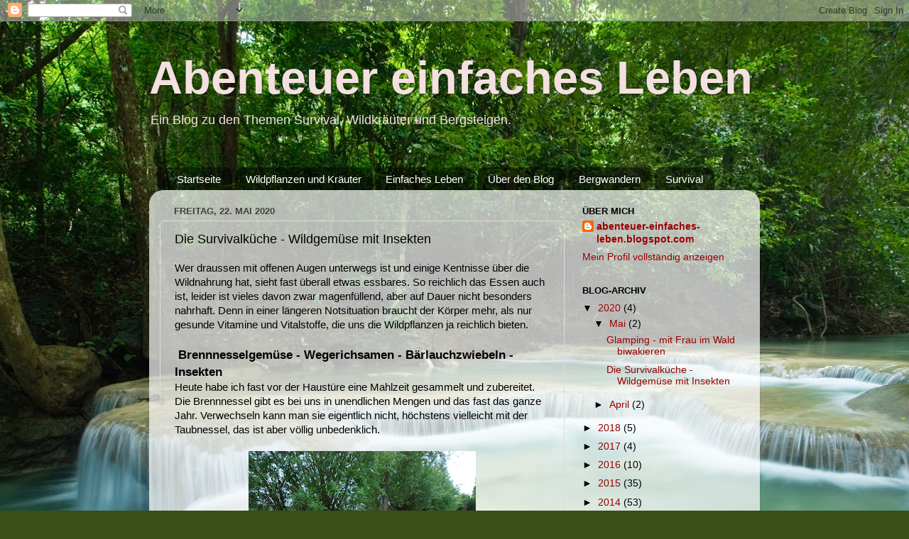

--- FILE ---
content_type: text/html; charset=UTF-8
request_url: https://abenteuer-einfaches-leben.blogspot.com/2020/05/die-survivalkuche-wildgemuse-mit.html
body_size: 14190
content:
<!DOCTYPE html>
<html class='v2' dir='ltr' lang='de'>
<head>
<link href='https://www.blogger.com/static/v1/widgets/335934321-css_bundle_v2.css' rel='stylesheet' type='text/css'/>
<meta content='width=1100' name='viewport'/>
<meta content='text/html; charset=UTF-8' http-equiv='Content-Type'/>
<meta content='blogger' name='generator'/>
<link href='https://abenteuer-einfaches-leben.blogspot.com/favicon.ico' rel='icon' type='image/x-icon'/>
<link href='http://abenteuer-einfaches-leben.blogspot.com/2020/05/die-survivalkuche-wildgemuse-mit.html' rel='canonical'/>
<link rel="alternate" type="application/atom+xml" title="Abenteuer einfaches Leben - Atom" href="https://abenteuer-einfaches-leben.blogspot.com/feeds/posts/default" />
<link rel="alternate" type="application/rss+xml" title="Abenteuer einfaches Leben - RSS" href="https://abenteuer-einfaches-leben.blogspot.com/feeds/posts/default?alt=rss" />
<link rel="service.post" type="application/atom+xml" title="Abenteuer einfaches Leben - Atom" href="https://www.blogger.com/feeds/3322493473980953188/posts/default" />

<link rel="alternate" type="application/atom+xml" title="Abenteuer einfaches Leben - Atom" href="https://abenteuer-einfaches-leben.blogspot.com/feeds/480474064811261568/comments/default" />
<!--Can't find substitution for tag [blog.ieCssRetrofitLinks]-->
<link href='https://blogger.googleusercontent.com/img/b/R29vZ2xl/AVvXsEhKSyJaO2nP9CHWFZXu7HZnBXKJcCVC5YNvRpufwAduKGQZ-9COoMRKsYLk7joHMfPBAIvvsnCCFycr11xvTu4C3JDjzgyNCRGywbO-WuD9iSBLzH1mLRCjTEUaL9ym6whdUoTMQRTRgi0/s320/SAM_0644.JPG' rel='image_src'/>
<meta content='http://abenteuer-einfaches-leben.blogspot.com/2020/05/die-survivalkuche-wildgemuse-mit.html' property='og:url'/>
<meta content='Die Survivalküche - Wildgemüse mit Insekten' property='og:title'/>
<meta content='Wer draussen mit offenen Augen unterwegs ist und einige Kentnisse über die Wildnahrung hat, sieht fast überall etwas essbares. So reichlich ...' property='og:description'/>
<meta content='https://blogger.googleusercontent.com/img/b/R29vZ2xl/AVvXsEhKSyJaO2nP9CHWFZXu7HZnBXKJcCVC5YNvRpufwAduKGQZ-9COoMRKsYLk7joHMfPBAIvvsnCCFycr11xvTu4C3JDjzgyNCRGywbO-WuD9iSBLzH1mLRCjTEUaL9ym6whdUoTMQRTRgi0/w1200-h630-p-k-no-nu/SAM_0644.JPG' property='og:image'/>
<title>Abenteuer einfaches Leben: Die Survivalküche - Wildgemüse mit Insekten</title>
<style id='page-skin-1' type='text/css'><!--
/*-----------------------------------------------
Blogger Template Style
Name:     Picture Window
Designer: Blogger
URL:      www.blogger.com
----------------------------------------------- */
/* Content
----------------------------------------------- */
body {
font: normal normal 15px Arial, Tahoma, Helvetica, FreeSans, sans-serif;
color: #000000;
background: #3B4E17 url(//themes.googleusercontent.com/image?id=0BwVBOzw_-hbMM2NhMzhkZjgtY2E5Zi00ZjRkLTgwNWQtY2IyZGIzZWY4ODQy) no-repeat fixed top center /* Credit: sndrk (http://www.istockphoto.com/googleimages.php?id=4645078&platform=blogger) */;
}
html body .region-inner {
min-width: 0;
max-width: 100%;
width: auto;
}
.content-outer {
font-size: 90%;
}
a:link {
text-decoration:none;
color: #990000;
}
a:visited {
text-decoration:none;
color: #351c75;
}
a:hover {
text-decoration:underline;
color: #df0000;
}
.content-outer {
background: transparent none repeat scroll top left;
-moz-border-radius: 0;
-webkit-border-radius: 0;
-goog-ms-border-radius: 0;
border-radius: 0;
-moz-box-shadow: 0 0 0 rgba(0, 0, 0, .15);
-webkit-box-shadow: 0 0 0 rgba(0, 0, 0, .15);
-goog-ms-box-shadow: 0 0 0 rgba(0, 0, 0, .15);
box-shadow: 0 0 0 rgba(0, 0, 0, .15);
margin: 20px auto;
}
.content-inner {
padding: 0;
}
/* Header
----------------------------------------------- */
.header-outer {
background: transparent none repeat-x scroll top left;
_background-image: none;
color: #f4e0e0;
-moz-border-radius: 0;
-webkit-border-radius: 0;
-goog-ms-border-radius: 0;
border-radius: 0;
}
.Header img, .Header #header-inner {
-moz-border-radius: 0;
-webkit-border-radius: 0;
-goog-ms-border-radius: 0;
border-radius: 0;
}
.header-inner .Header .titlewrapper,
.header-inner .Header .descriptionwrapper {
padding-left: 0;
padding-right: 0;
}
.Header h1 {
font: normal bold 65px Arial, Tahoma, Helvetica, FreeSans, sans-serif;
text-shadow: 1px 1px 3px rgba(0, 0, 0, 0.3);
}
.Header h1 a {
color: #f4e0e0;
}
.Header .description {
font-size: 130%;
}
/* Tabs
----------------------------------------------- */
.tabs-inner {
margin: .5em 20px 0;
padding: 0;
}
.tabs-inner .section {
margin: 0;
}
.tabs-inner .widget ul {
padding: 0;
background: transparent none repeat scroll bottom;
-moz-border-radius: 0;
-webkit-border-radius: 0;
-goog-ms-border-radius: 0;
border-radius: 0;
}
.tabs-inner .widget li {
border: none;
}
.tabs-inner .widget li a {
display: inline-block;
padding: .5em 1em;
margin-right: .25em;
color: #ffffff;
font: normal normal 15px Arial, Tahoma, Helvetica, FreeSans, sans-serif;
-moz-border-radius: 10px 10px 0 0;
-webkit-border-top-left-radius: 10px;
-webkit-border-top-right-radius: 10px;
-goog-ms-border-radius: 10px 10px 0 0;
border-radius: 10px 10px 0 0;
background: transparent url(https://resources.blogblog.com/blogblog/data/1kt/transparent/black50.png) repeat scroll top left;
border-right: 1px solid transparent;
}
.tabs-inner .widget li:first-child a {
padding-left: 1.25em;
-moz-border-radius-topleft: 10px;
-moz-border-radius-bottomleft: 0;
-webkit-border-top-left-radius: 10px;
-webkit-border-bottom-left-radius: 0;
-goog-ms-border-top-left-radius: 10px;
-goog-ms-border-bottom-left-radius: 0;
border-top-left-radius: 10px;
border-bottom-left-radius: 0;
}
.tabs-inner .widget li.selected a,
.tabs-inner .widget li a:hover {
position: relative;
z-index: 1;
background: transparent url(https://resources.blogblog.com/blogblog/data/1kt/transparent/white80.png) repeat scroll bottom;
color: #990000;
-moz-box-shadow: 0 0 3px rgba(0, 0, 0, .15);
-webkit-box-shadow: 0 0 3px rgba(0, 0, 0, .15);
-goog-ms-box-shadow: 0 0 3px rgba(0, 0, 0, .15);
box-shadow: 0 0 3px rgba(0, 0, 0, .15);
}
/* Headings
----------------------------------------------- */
h2 {
font: bold normal 13px Arial, Tahoma, Helvetica, FreeSans, sans-serif;
text-transform: uppercase;
color: #000000;
margin: .5em 0;
}
/* Main
----------------------------------------------- */
.main-outer {
background: transparent url(https://resources.blogblog.com/blogblog/data/1kt/transparent/white80.png) repeat scroll top left;
-moz-border-radius: 20px 20px 0 0;
-webkit-border-top-left-radius: 20px;
-webkit-border-top-right-radius: 20px;
-webkit-border-bottom-left-radius: 0;
-webkit-border-bottom-right-radius: 0;
-goog-ms-border-radius: 20px 20px 0 0;
border-radius: 20px 20px 0 0;
-moz-box-shadow: 0 1px 3px rgba(0, 0, 0, .15);
-webkit-box-shadow: 0 1px 3px rgba(0, 0, 0, .15);
-goog-ms-box-shadow: 0 1px 3px rgba(0, 0, 0, .15);
box-shadow: 0 1px 3px rgba(0, 0, 0, .15);
}
.main-inner {
padding: 15px 20px 20px;
}
.main-inner .column-center-inner {
padding: 0 0;
}
.main-inner .column-left-inner {
padding-left: 0;
}
.main-inner .column-right-inner {
padding-right: 0;
}
/* Posts
----------------------------------------------- */
h3.post-title {
margin: 0;
font: normal normal 18px Arial, Tahoma, Helvetica, FreeSans, sans-serif;
}
.comments h4 {
margin: 1em 0 0;
font: normal normal 18px Arial, Tahoma, Helvetica, FreeSans, sans-serif;
}
.date-header span {
color: #404040;
}
.post-outer {
background-color: transparent;
border: solid 1px #dddddd;
-moz-border-radius: 5px;
-webkit-border-radius: 5px;
border-radius: 5px;
-goog-ms-border-radius: 5px;
padding: 15px 20px;
margin: 0 -20px 20px;
}
.post-body {
line-height: 1.4;
font-size: 110%;
position: relative;
}
.post-header {
margin: 0 0 1.5em;
color: #9a9a9a;
line-height: 1.6;
}
.post-footer {
margin: .5em 0 0;
color: #9a9a9a;
line-height: 1.6;
}
#blog-pager {
font-size: 140%
}
#comments .comment-author {
padding-top: 1.5em;
border-top: dashed 1px #ccc;
border-top: dashed 1px rgba(128, 128, 128, .5);
background-position: 0 1.5em;
}
#comments .comment-author:first-child {
padding-top: 0;
border-top: none;
}
.avatar-image-container {
margin: .2em 0 0;
}
/* Comments
----------------------------------------------- */
.comments .comments-content .icon.blog-author {
background-repeat: no-repeat;
background-image: url([data-uri]);
}
.comments .comments-content .loadmore a {
border-top: 1px solid #df0000;
border-bottom: 1px solid #df0000;
}
.comments .continue {
border-top: 2px solid #df0000;
}
/* Widgets
----------------------------------------------- */
.widget ul, .widget #ArchiveList ul.flat {
padding: 0;
list-style: none;
}
.widget ul li, .widget #ArchiveList ul.flat li {
border-top: dashed 1px #ccc;
border-top: dashed 1px rgba(128, 128, 128, .5);
}
.widget ul li:first-child, .widget #ArchiveList ul.flat li:first-child {
border-top: none;
}
.widget .post-body ul {
list-style: disc;
}
.widget .post-body ul li {
border: none;
}
/* Footer
----------------------------------------------- */
.footer-outer {
color:#cdcdcd;
background: transparent url(https://resources.blogblog.com/blogblog/data/1kt/transparent/black50.png) repeat scroll top left;
-moz-border-radius: 0 0 20px 20px;
-webkit-border-top-left-radius: 0;
-webkit-border-top-right-radius: 0;
-webkit-border-bottom-left-radius: 20px;
-webkit-border-bottom-right-radius: 20px;
-goog-ms-border-radius: 0 0 20px 20px;
border-radius: 0 0 20px 20px;
-moz-box-shadow: 0 1px 3px rgba(0, 0, 0, .15);
-webkit-box-shadow: 0 1px 3px rgba(0, 0, 0, .15);
-goog-ms-box-shadow: 0 1px 3px rgba(0, 0, 0, .15);
box-shadow: 0 1px 3px rgba(0, 0, 0, .15);
}
.footer-inner {
padding: 10px 20px 20px;
}
.footer-outer a {
color: #d9ee9b;
}
.footer-outer a:visited {
color: #bdee79;
}
.footer-outer a:hover {
color: #caff36;
}
.footer-outer .widget h2 {
color: #ababab;
}
/* Mobile
----------------------------------------------- */
html body.mobile {
height: auto;
}
html body.mobile {
min-height: 480px;
background-size: 100% auto;
}
.mobile .body-fauxcolumn-outer {
background: transparent none repeat scroll top left;
}
html .mobile .mobile-date-outer, html .mobile .blog-pager {
border-bottom: none;
background: transparent url(https://resources.blogblog.com/blogblog/data/1kt/transparent/white80.png) repeat scroll top left;
margin-bottom: 10px;
}
.mobile .date-outer {
background: transparent url(https://resources.blogblog.com/blogblog/data/1kt/transparent/white80.png) repeat scroll top left;
}
.mobile .header-outer, .mobile .main-outer,
.mobile .post-outer, .mobile .footer-outer {
-moz-border-radius: 0;
-webkit-border-radius: 0;
-goog-ms-border-radius: 0;
border-radius: 0;
}
.mobile .content-outer,
.mobile .main-outer,
.mobile .post-outer {
background: inherit;
border: none;
}
.mobile .content-outer {
font-size: 100%;
}
.mobile-link-button {
background-color: #990000;
}
.mobile-link-button a:link, .mobile-link-button a:visited {
color: transparent;
}
.mobile-index-contents {
color: #000000;
}
.mobile .tabs-inner .PageList .widget-content {
background: transparent url(https://resources.blogblog.com/blogblog/data/1kt/transparent/white80.png) repeat scroll bottom;
color: #990000;
}
.mobile .tabs-inner .PageList .widget-content .pagelist-arrow {
border-left: 1px solid transparent;
}

--></style>
<style id='template-skin-1' type='text/css'><!--
body {
min-width: 860px;
}
.content-outer, .content-fauxcolumn-outer, .region-inner {
min-width: 860px;
max-width: 860px;
_width: 860px;
}
.main-inner .columns {
padding-left: 0px;
padding-right: 260px;
}
.main-inner .fauxcolumn-center-outer {
left: 0px;
right: 260px;
/* IE6 does not respect left and right together */
_width: expression(this.parentNode.offsetWidth -
parseInt("0px") -
parseInt("260px") + 'px');
}
.main-inner .fauxcolumn-left-outer {
width: 0px;
}
.main-inner .fauxcolumn-right-outer {
width: 260px;
}
.main-inner .column-left-outer {
width: 0px;
right: 100%;
margin-left: -0px;
}
.main-inner .column-right-outer {
width: 260px;
margin-right: -260px;
}
#layout {
min-width: 0;
}
#layout .content-outer {
min-width: 0;
width: 800px;
}
#layout .region-inner {
min-width: 0;
width: auto;
}
body#layout div.add_widget {
padding: 8px;
}
body#layout div.add_widget a {
margin-left: 32px;
}
--></style>
<style>
    body {background-image:url(\/\/themes.googleusercontent.com\/image?id=0BwVBOzw_-hbMM2NhMzhkZjgtY2E5Zi00ZjRkLTgwNWQtY2IyZGIzZWY4ODQy);}
    
@media (max-width: 200px) { body {background-image:url(\/\/themes.googleusercontent.com\/image?id=0BwVBOzw_-hbMM2NhMzhkZjgtY2E5Zi00ZjRkLTgwNWQtY2IyZGIzZWY4ODQy&options=w200);}}
@media (max-width: 400px) and (min-width: 201px) { body {background-image:url(\/\/themes.googleusercontent.com\/image?id=0BwVBOzw_-hbMM2NhMzhkZjgtY2E5Zi00ZjRkLTgwNWQtY2IyZGIzZWY4ODQy&options=w400);}}
@media (max-width: 800px) and (min-width: 401px) { body {background-image:url(\/\/themes.googleusercontent.com\/image?id=0BwVBOzw_-hbMM2NhMzhkZjgtY2E5Zi00ZjRkLTgwNWQtY2IyZGIzZWY4ODQy&options=w800);}}
@media (max-width: 1200px) and (min-width: 801px) { body {background-image:url(\/\/themes.googleusercontent.com\/image?id=0BwVBOzw_-hbMM2NhMzhkZjgtY2E5Zi00ZjRkLTgwNWQtY2IyZGIzZWY4ODQy&options=w1200);}}
/* Last tag covers anything over one higher than the previous max-size cap. */
@media (min-width: 1201px) { body {background-image:url(\/\/themes.googleusercontent.com\/image?id=0BwVBOzw_-hbMM2NhMzhkZjgtY2E5Zi00ZjRkLTgwNWQtY2IyZGIzZWY4ODQy&options=w1600);}}
  </style>
<link href='https://www.blogger.com/dyn-css/authorization.css?targetBlogID=3322493473980953188&amp;zx=c27fc42a-711f-419a-b8dd-df192798f789' media='none' onload='if(media!=&#39;all&#39;)media=&#39;all&#39;' rel='stylesheet'/><noscript><link href='https://www.blogger.com/dyn-css/authorization.css?targetBlogID=3322493473980953188&amp;zx=c27fc42a-711f-419a-b8dd-df192798f789' rel='stylesheet'/></noscript>
<meta name='google-adsense-platform-account' content='ca-host-pub-1556223355139109'/>
<meta name='google-adsense-platform-domain' content='blogspot.com'/>

</head>
<body class='loading variant-open'>
<div class='navbar section' id='navbar' name='Navbar'><div class='widget Navbar' data-version='1' id='Navbar1'><script type="text/javascript">
    function setAttributeOnload(object, attribute, val) {
      if(window.addEventListener) {
        window.addEventListener('load',
          function(){ object[attribute] = val; }, false);
      } else {
        window.attachEvent('onload', function(){ object[attribute] = val; });
      }
    }
  </script>
<div id="navbar-iframe-container"></div>
<script type="text/javascript" src="https://apis.google.com/js/platform.js"></script>
<script type="text/javascript">
      gapi.load("gapi.iframes:gapi.iframes.style.bubble", function() {
        if (gapi.iframes && gapi.iframes.getContext) {
          gapi.iframes.getContext().openChild({
              url: 'https://www.blogger.com/navbar/3322493473980953188?po\x3d480474064811261568\x26origin\x3dhttps://abenteuer-einfaches-leben.blogspot.com',
              where: document.getElementById("navbar-iframe-container"),
              id: "navbar-iframe"
          });
        }
      });
    </script><script type="text/javascript">
(function() {
var script = document.createElement('script');
script.type = 'text/javascript';
script.src = '//pagead2.googlesyndication.com/pagead/js/google_top_exp.js';
var head = document.getElementsByTagName('head')[0];
if (head) {
head.appendChild(script);
}})();
</script>
</div></div>
<div class='body-fauxcolumns'>
<div class='fauxcolumn-outer body-fauxcolumn-outer'>
<div class='cap-top'>
<div class='cap-left'></div>
<div class='cap-right'></div>
</div>
<div class='fauxborder-left'>
<div class='fauxborder-right'></div>
<div class='fauxcolumn-inner'>
</div>
</div>
<div class='cap-bottom'>
<div class='cap-left'></div>
<div class='cap-right'></div>
</div>
</div>
</div>
<div class='content'>
<div class='content-fauxcolumns'>
<div class='fauxcolumn-outer content-fauxcolumn-outer'>
<div class='cap-top'>
<div class='cap-left'></div>
<div class='cap-right'></div>
</div>
<div class='fauxborder-left'>
<div class='fauxborder-right'></div>
<div class='fauxcolumn-inner'>
</div>
</div>
<div class='cap-bottom'>
<div class='cap-left'></div>
<div class='cap-right'></div>
</div>
</div>
</div>
<div class='content-outer'>
<div class='content-cap-top cap-top'>
<div class='cap-left'></div>
<div class='cap-right'></div>
</div>
<div class='fauxborder-left content-fauxborder-left'>
<div class='fauxborder-right content-fauxborder-right'></div>
<div class='content-inner'>
<header>
<div class='header-outer'>
<div class='header-cap-top cap-top'>
<div class='cap-left'></div>
<div class='cap-right'></div>
</div>
<div class='fauxborder-left header-fauxborder-left'>
<div class='fauxborder-right header-fauxborder-right'></div>
<div class='region-inner header-inner'>
<div class='header section' id='header' name='Header'><div class='widget Header' data-version='1' id='Header1'>
<div id='header-inner'>
<div class='titlewrapper'>
<h1 class='title'>
<a href='https://abenteuer-einfaches-leben.blogspot.com/'>
Abenteuer einfaches Leben
</a>
</h1>
</div>
<div class='descriptionwrapper'>
<p class='description'><span>Ein Blog zu den Themen Survival, Wildkräuter und Bergsteigen.</span></p>
</div>
</div>
</div></div>
</div>
</div>
<div class='header-cap-bottom cap-bottom'>
<div class='cap-left'></div>
<div class='cap-right'></div>
</div>
</div>
</header>
<div class='tabs-outer'>
<div class='tabs-cap-top cap-top'>
<div class='cap-left'></div>
<div class='cap-right'></div>
</div>
<div class='fauxborder-left tabs-fauxborder-left'>
<div class='fauxborder-right tabs-fauxborder-right'></div>
<div class='region-inner tabs-inner'>
<div class='tabs no-items section' id='crosscol' name='Spaltenübergreifend'></div>
<div class='tabs section' id='crosscol-overflow' name='Cross-Column 2'><div class='widget PageList' data-version='1' id='PageList1'>
<div class='widget-content'>
<ul>
<li>
<a href='https://abenteuer-einfaches-leben.blogspot.com/'>Startseite</a>
</li>
<li>
<a href='https://abenteuer-einfaches-leben.blogspot.com/p/wildplanzen-und-krauter.html'>Wildpflanzen und Kräuter</a>
</li>
<li>
<a href='https://abenteuer-einfaches-leben.blogspot.com/p/einfaches-leben.html'>Einfaches Leben</a>
</li>
<li>
<a href='https://abenteuer-einfaches-leben.blogspot.com/p/blog-page_22.html'>Über den Blog</a>
</li>
<li>
<a href='https://abenteuer-einfaches-leben.blogspot.com/p/bergwandern.html'>Bergwandern</a>
</li>
<li>
<a href='https://abenteuer-einfaches-leben.blogspot.com/p/survival.html'>Survival</a>
</li>
</ul>
<div class='clear'></div>
</div>
</div></div>
</div>
</div>
<div class='tabs-cap-bottom cap-bottom'>
<div class='cap-left'></div>
<div class='cap-right'></div>
</div>
</div>
<div class='main-outer'>
<div class='main-cap-top cap-top'>
<div class='cap-left'></div>
<div class='cap-right'></div>
</div>
<div class='fauxborder-left main-fauxborder-left'>
<div class='fauxborder-right main-fauxborder-right'></div>
<div class='region-inner main-inner'>
<div class='columns fauxcolumns'>
<div class='fauxcolumn-outer fauxcolumn-center-outer'>
<div class='cap-top'>
<div class='cap-left'></div>
<div class='cap-right'></div>
</div>
<div class='fauxborder-left'>
<div class='fauxborder-right'></div>
<div class='fauxcolumn-inner'>
</div>
</div>
<div class='cap-bottom'>
<div class='cap-left'></div>
<div class='cap-right'></div>
</div>
</div>
<div class='fauxcolumn-outer fauxcolumn-left-outer'>
<div class='cap-top'>
<div class='cap-left'></div>
<div class='cap-right'></div>
</div>
<div class='fauxborder-left'>
<div class='fauxborder-right'></div>
<div class='fauxcolumn-inner'>
</div>
</div>
<div class='cap-bottom'>
<div class='cap-left'></div>
<div class='cap-right'></div>
</div>
</div>
<div class='fauxcolumn-outer fauxcolumn-right-outer'>
<div class='cap-top'>
<div class='cap-left'></div>
<div class='cap-right'></div>
</div>
<div class='fauxborder-left'>
<div class='fauxborder-right'></div>
<div class='fauxcolumn-inner'>
</div>
</div>
<div class='cap-bottom'>
<div class='cap-left'></div>
<div class='cap-right'></div>
</div>
</div>
<!-- corrects IE6 width calculation -->
<div class='columns-inner'>
<div class='column-center-outer'>
<div class='column-center-inner'>
<div class='main section' id='main' name='Hauptbereich'><div class='widget Blog' data-version='1' id='Blog1'>
<div class='blog-posts hfeed'>

          <div class="date-outer">
        
<h2 class='date-header'><span>Freitag, 22. Mai 2020</span></h2>

          <div class="date-posts">
        
<div class='post-outer'>
<div class='post hentry uncustomized-post-template' itemprop='blogPost' itemscope='itemscope' itemtype='http://schema.org/BlogPosting'>
<meta content='https://blogger.googleusercontent.com/img/b/R29vZ2xl/AVvXsEhKSyJaO2nP9CHWFZXu7HZnBXKJcCVC5YNvRpufwAduKGQZ-9COoMRKsYLk7joHMfPBAIvvsnCCFycr11xvTu4C3JDjzgyNCRGywbO-WuD9iSBLzH1mLRCjTEUaL9ym6whdUoTMQRTRgi0/s320/SAM_0644.JPG' itemprop='image_url'/>
<meta content='3322493473980953188' itemprop='blogId'/>
<meta content='480474064811261568' itemprop='postId'/>
<a name='480474064811261568'></a>
<h3 class='post-title entry-title' itemprop='name'>
Die Survivalküche - Wildgemüse mit Insekten
</h3>
<div class='post-header'>
<div class='post-header-line-1'></div>
</div>
<div class='post-body entry-content' id='post-body-480474064811261568' itemprop='description articleBody'>
Wer draussen mit offenen Augen unterwegs ist und einige Kentnisse über die Wildnahrung hat, sieht fast überall etwas essbares. So reichlich das Essen auch ist, leider ist vieles davon zwar magenfüllend, aber auf Dauer nicht besonders nahrhaft. Denn in einer längeren Notsituation braucht der Körper mehr, als nur gesunde Vitamine und Vitalstoffe, die uns die Wildpflanzen ja reichlich bieten.<br />
<br />
<h3>
&nbsp;Brennnesselgemüse - Wegerichsamen - Bärlauchzwiebeln - Insekten</h3>
Heute habe ich fast vor der Haustüre eine Mahlzeit gesammelt und zubereitet.<br />
Die Brennnessel gibt es bei uns in unendlichen Mengen und das fast das ganze Jahr. Verwechseln kann man sie eigentlich nicht, höchstens vielleicht mit der Taubnessel, das ist aber völlig unbedenklich.<br />
<br />
<div class="separator" style="clear: both; text-align: center;">
<a href="https://blogger.googleusercontent.com/img/b/R29vZ2xl/AVvXsEhKSyJaO2nP9CHWFZXu7HZnBXKJcCVC5YNvRpufwAduKGQZ-9COoMRKsYLk7joHMfPBAIvvsnCCFycr11xvTu4C3JDjzgyNCRGywbO-WuD9iSBLzH1mLRCjTEUaL9ym6whdUoTMQRTRgi0/s1600/SAM_0644.JPG" imageanchor="1" style="margin-left: 1em; margin-right: 1em;"><img border="0" data-original-height="1200" data-original-width="1600" height="240" src="https://blogger.googleusercontent.com/img/b/R29vZ2xl/AVvXsEhKSyJaO2nP9CHWFZXu7HZnBXKJcCVC5YNvRpufwAduKGQZ-9COoMRKsYLk7joHMfPBAIvvsnCCFycr11xvTu4C3JDjzgyNCRGywbO-WuD9iSBLzH1mLRCjTEUaL9ym6whdUoTMQRTRgi0/s320/SAM_0644.JPG" width="320" /></a></div>
<br />
<br />
&nbsp;Schon von weitem erkennt man die Samenständer der Wegeriche, das macht die Suche sehr leicht und einfach.<br />
<br />
<table align="center" cellpadding="0" cellspacing="0" class="tr-caption-container" style="margin-left: auto; margin-right: auto; text-align: center;"><tbody>
<tr><td style="text-align: center;"><a href="https://blogger.googleusercontent.com/img/b/R29vZ2xl/AVvXsEh2rABpMggLfSapCk_cvJRhOil0DopjQf0HpmCUr7DrRy1f66FaO6TWiF62LYqO-UmhPPiU9rmL1pmhYQhlF2AT_fmCK_fMvTFXoEP8eSxowXUWOHnULq6aMqvJV79pcadI-LZQknJh2tA/s1600/SAM_0627.JPG" imageanchor="1" style="margin-left: auto; margin-right: auto;"><img border="0" data-original-height="1200" data-original-width="1600" height="240" src="https://blogger.googleusercontent.com/img/b/R29vZ2xl/AVvXsEh2rABpMggLfSapCk_cvJRhOil0DopjQf0HpmCUr7DrRy1f66FaO6TWiF62LYqO-UmhPPiU9rmL1pmhYQhlF2AT_fmCK_fMvTFXoEP8eSxowXUWOHnULq6aMqvJV79pcadI-LZQknJh2tA/s320/SAM_0627.JPG" width="320" /></a></td></tr>
<tr><td class="tr-caption" style="text-align: center;">Mittelwegerich</td></tr>
</tbody></table>
<br />
<table align="center" cellpadding="0" cellspacing="0" class="tr-caption-container" style="margin-left: auto; margin-right: auto; text-align: center;"><tbody>
<tr><td style="text-align: center;"><a href="https://blogger.googleusercontent.com/img/b/R29vZ2xl/AVvXsEgYYsoRJyXtOxKoNDMAx-x-Ze7GhmJoNlSq5wa_LuypYBIT5fRHcNOhNgMDhF5YEQzf5mROyJn-W8xClHOucdp8_fssJt09zroxW9aCKnMTnk5xuxHT3t5Ah50MbnWU2SRMzUDygAmYHrM/s1600/SAM_0625.JPG" imageanchor="1" style="margin-left: auto; margin-right: auto;"><img border="0" data-original-height="1200" data-original-width="1600" height="240" src="https://blogger.googleusercontent.com/img/b/R29vZ2xl/AVvXsEgYYsoRJyXtOxKoNDMAx-x-Ze7GhmJoNlSq5wa_LuypYBIT5fRHcNOhNgMDhF5YEQzf5mROyJn-W8xClHOucdp8_fssJt09zroxW9aCKnMTnk5xuxHT3t5Ah50MbnWU2SRMzUDygAmYHrM/s320/SAM_0625.JPG" width="320" /></a></td></tr>
<tr><td class="tr-caption" style="text-align: center;">Spitzwegerich</td></tr>
</tbody></table>
<br />
Ich habe mir vorgenommen, in Zukunft möglichst immer tierische Notnahrung mit einzubeziehen, damit die Nahrung so vielfältig und nahrhaft wie möglich ist.<br />
Zusammen mit Pflanzennahrung merkt man kleines Getier im Essen gar nicht.<br />
<br />
Die Pflanzen findet man recht schnell und häufig, mit den beweglichen Tierchen ist das schon etwas aufwendiger.<br />
Im Wald sucht man nach morschen dickeren umgestürzte Bäume und Äste und bricht sie auf. Auch unter Moos und Steine, wird man oft fündig.<br />
<br />
<div class="separator" style="clear: both; text-align: center;">
<a href="https://blogger.googleusercontent.com/img/b/R29vZ2xl/AVvXsEiyxPeoqInMaJZm1y8LDpMVR5oSKIshWg1FsByWJB6pFC8WYNfsXzxpdEXMzi8WLaPaFjoOFaEHF__AyVgVN_v_Dzhmbyacc6UgGMdhxt58Hs5ni7_t-qTSld2s0gMcDB-PoW9cjLo6aLQ/s1600/SAM_0630.JPG" imageanchor="1" style="margin-left: 1em; margin-right: 1em;"><img border="0" data-original-height="1200" data-original-width="1600" height="240" src="https://blogger.googleusercontent.com/img/b/R29vZ2xl/AVvXsEiyxPeoqInMaJZm1y8LDpMVR5oSKIshWg1FsByWJB6pFC8WYNfsXzxpdEXMzi8WLaPaFjoOFaEHF__AyVgVN_v_Dzhmbyacc6UgGMdhxt58Hs5ni7_t-qTSld2s0gMcDB-PoW9cjLo6aLQ/s320/SAM_0630.JPG" width="320" /></a></div>
<br />
<div class="separator" style="clear: both; text-align: center;">
<a href="https://blogger.googleusercontent.com/img/b/R29vZ2xl/AVvXsEislPQ836utkDokeThF3s4feWi06LWV-xc5jqSze3oHIvhKPNFBUDrpxkwzFsAss7woCTLwKr9G-rhUa46HZKpreamGqthIBGhzKtDR7fU-Bse0Q4nla4_X2-ShxdxBjb2Ai27vge3-Fnk/s1600/SAM_0632.JPG" imageanchor="1" style="margin-left: 1em; margin-right: 1em;"><img border="0" data-original-height="1200" data-original-width="1600" height="240" src="https://blogger.googleusercontent.com/img/b/R29vZ2xl/AVvXsEislPQ836utkDokeThF3s4feWi06LWV-xc5jqSze3oHIvhKPNFBUDrpxkwzFsAss7woCTLwKr9G-rhUa46HZKpreamGqthIBGhzKtDR7fU-Bse0Q4nla4_X2-ShxdxBjb2Ai27vge3-Fnk/s320/SAM_0632.JPG" width="320" /></a></div>
<br />
<div class="separator" style="clear: both; text-align: center;">
<a href="https://blogger.googleusercontent.com/img/b/R29vZ2xl/AVvXsEiHGt7scBcyot5v3ktE-VNR-6E99cq4e-1iBG8E-So8vspiBVnr916YFQLAVsYE4iufzIzWHhHyGVw8LeUTyaHHFkzkrsL9uxe9zxpL3B0GlL0hJzwFTKrOFTr6XvKheKkFZ5YDqySJgMM/s1600/SAM_0636.JPG" imageanchor="1" style="margin-left: 1em; margin-right: 1em;"><img border="0" data-original-height="1200" data-original-width="1600" height="240" src="https://blogger.googleusercontent.com/img/b/R29vZ2xl/AVvXsEiHGt7scBcyot5v3ktE-VNR-6E99cq4e-1iBG8E-So8vspiBVnr916YFQLAVsYE4iufzIzWHhHyGVw8LeUTyaHHFkzkrsL9uxe9zxpL3B0GlL0hJzwFTKrOFTr6XvKheKkFZ5YDqySJgMM/s320/SAM_0636.JPG" width="320" /></a></div>
<br />
<br />
An einer mir bekannten Bärlauchstelle habe ich zum Würzen noch einige Bärlauchzwiebeln mit einem Stock ausgegraben. Man braucht nur wenige Zwiebeln, denn sie sind sehr stark und scharf, aber sehr lecker und ausser Frühling, das ganze Jahr verwendbar.<br />
Auch die Samen des Bärlauch kann man jetzt als Pfefferersatz sammeln.<br />
<br />
<div class="separator" style="clear: both; text-align: center;">
<a href="https://blogger.googleusercontent.com/img/b/R29vZ2xl/AVvXsEhG1SCbcwNaDaOe7IIYN1oUhxiOMUplTezryh0LjZiDrE-g5cTRd82ebHSh2-XPhHXh4xCJcOSRjTs72vQl-ERJfSnF-7mUKxGyFgWDkFGjg05XazGGHb-Fc-rkHQ7x8yhyphenhyphengRlC2OcEZKs/s1600/SAM_0638.JPG" imageanchor="1" style="margin-left: 1em; margin-right: 1em;"><img border="0" data-original-height="1200" data-original-width="1600" height="240" src="https://blogger.googleusercontent.com/img/b/R29vZ2xl/AVvXsEhG1SCbcwNaDaOe7IIYN1oUhxiOMUplTezryh0LjZiDrE-g5cTRd82ebHSh2-XPhHXh4xCJcOSRjTs72vQl-ERJfSnF-7mUKxGyFgWDkFGjg05XazGGHb-Fc-rkHQ7x8yhyphenhyphengRlC2OcEZKs/s320/SAM_0638.JPG" width="320" /></a></div>
<br />
<div class="separator" style="clear: both; text-align: center;">
<a href="https://blogger.googleusercontent.com/img/b/R29vZ2xl/AVvXsEhibMCMQdi2dadN8yA7sQJ3LdJtzcGS8nZm31L58ALYL6_tAx-hTbbTZBYnLfoL6uq82q5pk31SXuI0XTIqDFKe530w9zhrxvk2h42X1eqJ7ykgaovwyNRpmabZfM1fZM74l5wwAlVUd24/s1600/SAM_0641.JPG" imageanchor="1" style="margin-left: 1em; margin-right: 1em;"><img border="0" data-original-height="1200" data-original-width="1600" height="240" src="https://blogger.googleusercontent.com/img/b/R29vZ2xl/AVvXsEhibMCMQdi2dadN8yA7sQJ3LdJtzcGS8nZm31L58ALYL6_tAx-hTbbTZBYnLfoL6uq82q5pk31SXuI0XTIqDFKe530w9zhrxvk2h42X1eqJ7ykgaovwyNRpmabZfM1fZM74l5wwAlVUd24/s320/SAM_0641.JPG" width="320" /></a></div>
<br />
<br />
<h3>
Die Zubereitung</h3>
<br />
<ul>
<li>Zutaten auslegen und zurechtschneiden</li>
<li>Etwas Wasser kochen, gerade so viel, dass die Blätter überdeckt sind und ein paar Minuten köcheln. Dann einfach im Wasser stehen lassen.</li>
<li>Die Samenstände und Insekten in Öl frittieren</li>
<li>Das restliche Wasser des Gemüses abgießen,kann getrunken werden, und mit dem Frittierten zusammentun&nbsp;</li>
</ul>
Ich habe die Bärlauchzwiebeln zum Frittieren hineingeschnitten, das war ein Fehler. Sie verlieren dadurch ihren Geschmack und Schärfe. Aber aus Erfahrung wird man klug.<br />
<br />
<table align="center" cellpadding="0" cellspacing="0" class="tr-caption-container" style="margin-left: auto; margin-right: auto; text-align: center;"><tbody>
<tr><td style="text-align: center;"><a href="https://blogger.googleusercontent.com/img/b/R29vZ2xl/AVvXsEg1DThmb7qO_vNiEp41ADVvozqPzVySKAEx5Yue4GYyqZZPB3rwDMm2AT6dqUoXhGbEERhR4oj21Y2oEJOOYLVtH1C69UGWzVWav8alWmbLl_JyrEf14B1ZpZ1qlteLDhBRUeevJEjLMaM/s1600/SAM_0645.JPG" imageanchor="1" style="margin-left: auto; margin-right: auto;"><img border="0" data-original-height="1200" data-original-width="1600" height="240" src="https://blogger.googleusercontent.com/img/b/R29vZ2xl/AVvXsEg1DThmb7qO_vNiEp41ADVvozqPzVySKAEx5Yue4GYyqZZPB3rwDMm2AT6dqUoXhGbEERhR4oj21Y2oEJOOYLVtH1C69UGWzVWav8alWmbLl_JyrEf14B1ZpZ1qlteLDhBRUeevJEjLMaM/s320/SAM_0645.JPG" width="320" /></a></td></tr>
<tr><td class="tr-caption" style="text-align: center;">Spinnen und Asseln</td></tr>
</tbody></table>
<br />
<table align="center" cellpadding="0" cellspacing="0" class="tr-caption-container" style="margin-left: auto; margin-right: auto; text-align: center;"><tbody>
<tr><td style="text-align: center;"><a href="https://blogger.googleusercontent.com/img/b/R29vZ2xl/AVvXsEhVr_-vhyphenhyphenCNFbBSNC9X37bjk2nye087LqCuEQ4HtLhv3UdSjH7vXKnr4_NXXSJV-meG2jH-JNu0VqLvTouM8oR7CtyqHF-HRXEZb_RWGcmclDPRBCYNi-fvmDqul9fEopEJuhUnQwQfEbs/s1600/SAM_0649.JPG" imageanchor="1" style="margin-left: auto; margin-right: auto;"><img border="0" data-original-height="1200" data-original-width="1600" height="240" src="https://blogger.googleusercontent.com/img/b/R29vZ2xl/AVvXsEhVr_-vhyphenhyphenCNFbBSNC9X37bjk2nye087LqCuEQ4HtLhv3UdSjH7vXKnr4_NXXSJV-meG2jH-JNu0VqLvTouM8oR7CtyqHF-HRXEZb_RWGcmclDPRBCYNi-fvmDqul9fEopEJuhUnQwQfEbs/s320/SAM_0649.JPG" width="320" /></a></td></tr>
<tr><td class="tr-caption" style="text-align: center;">Wegerich-und Bärlauchsamen und Zwiebeln</td></tr>
</tbody></table>
<br />
<table align="center" cellpadding="0" cellspacing="0" class="tr-caption-container" style="margin-left: auto; margin-right: auto; text-align: center;"><tbody>
<tr><td style="text-align: center;"><a href="https://blogger.googleusercontent.com/img/b/R29vZ2xl/AVvXsEh87sE9vUgdwst1Ut6zGefElAs4GMBd0gE1Ov2kwqZOyXbQ58ONJqnqFm8974s3lQJSTQO4VXbTfOrF3IxY1ygMJ2hThTgspqJv6iMRyRMBCtInJheC_CFqGdejPGDXk2QdqwEMoWLiB6Q/s1600/SAM_0653.JPG" imageanchor="1" style="margin-left: auto; margin-right: auto;"><img border="0" data-original-height="1200" data-original-width="1600" height="240" src="https://blogger.googleusercontent.com/img/b/R29vZ2xl/AVvXsEh87sE9vUgdwst1Ut6zGefElAs4GMBd0gE1Ov2kwqZOyXbQ58ONJqnqFm8974s3lQJSTQO4VXbTfOrF3IxY1ygMJ2hThTgspqJv6iMRyRMBCtInJheC_CFqGdejPGDXk2QdqwEMoWLiB6Q/s320/SAM_0653.JPG" width="320" /></a></td></tr>
<tr><td class="tr-caption" style="text-align: center;">frittieren mit Öl</td></tr>
</tbody></table>
<br />
<div class="separator" style="clear: both; text-align: center;">
<a href="https://blogger.googleusercontent.com/img/b/R29vZ2xl/AVvXsEjwJNCsZ7iotL8BNEoF7K76zsBn08xeyjKGdJCO630u9PYzfftBTjmI6n42ZW2vH942D2sBxQ2OEdhv_CmCL8zOFy42nYXoeIDDEED_0v4luXqWbB5NbfM8wN_0RQyQWL6J84et09n8cuc/s1600/SAM_0655.JPG" imageanchor="1" style="margin-left: 1em; margin-right: 1em;"><img border="0" data-original-height="1200" data-original-width="1600" height="240" src="https://blogger.googleusercontent.com/img/b/R29vZ2xl/AVvXsEjwJNCsZ7iotL8BNEoF7K76zsBn08xeyjKGdJCO630u9PYzfftBTjmI6n42ZW2vH942D2sBxQ2OEdhv_CmCL8zOFy42nYXoeIDDEED_0v4luXqWbB5NbfM8wN_0RQyQWL6J84et09n8cuc/s320/SAM_0655.JPG" width="320" /></a></div>
<br />
<br />
<br />
<h3>
Meine häufigste Kochutensilien</h3>
Da ich haupsächlich Survival Training mache, halte ich auch die Küche so einfach wie möglich, genauso auch die Zutaten. Ich versuche beim Zubereiten nur mit dem auszukommen, was ich draussen finde. Salz und Pflanzenöl nehme ich oft mit, aber nicht immer. Da dies in der Natur auch nicht zu finden ist.<br />
<br />
<div class="separator" style="clear: both; text-align: center;">
<a href="https://blogger.googleusercontent.com/img/b/R29vZ2xl/AVvXsEhdGEK613xgM1BVNYez8ymiToackYzt7VKflJVylqQP9jWDdZZgFLyDriBTEoNT6hryT2n8EMB4QIObf4zCaIosL4I7Uri5JrtA-bfEt5EpM44PMkKrmTkGS0Aw-2-0vcTJJOwm5vR3crU/s1600/SAM_0657.JPG" imageanchor="1" style="margin-left: 1em; margin-right: 1em;"><img border="0" data-original-height="1200" data-original-width="1600" height="240" src="https://blogger.googleusercontent.com/img/b/R29vZ2xl/AVvXsEhdGEK613xgM1BVNYez8ymiToackYzt7VKflJVylqQP9jWDdZZgFLyDriBTEoNT6hryT2n8EMB4QIObf4zCaIosL4I7Uri5JrtA-bfEt5EpM44PMkKrmTkGS0Aw-2-0vcTJJOwm5vR3crU/s320/SAM_0657.JPG" width="320" /></a></div>
<br />
<br />
Mein Set für ein bis zwei Personen:<br />
<br />
<ul>
<li>altes Vesperbrett</li>
<li>hoher Edelstahltopf 0,75l mit Markierungen</li>
<li>Kochtopf 0,75l mit Deckel als Pfanne (Edelstahl)</li>
<li>Göffel oder Spork</li>
<li>Berghafel&nbsp;</li>
<li>Nalgene Wasserflasche 1L</li>
<li>Gaskocher</li>
</ul>
<br />
<div class="separator" style="clear: both; text-align: center;">
<a href="https://blogger.googleusercontent.com/img/b/R29vZ2xl/AVvXsEgsLlHR1otoiRt8Y0AJlpW25VbT76-JYmd4hF93TXKaPbYjgOo4vM2XbozxNh2v23506mUqosfWC01jJKHmI8iJlnwnD3pyeCWwxgA6ENrG6Y49B-nVhmgntVAkAcmvGGYtSb9Qm6QhlA8/s1600/SAM_0660.JPG" imageanchor="1" style="margin-left: 1em; margin-right: 1em;"><img border="0" data-original-height="1200" data-original-width="1600" height="240" src="https://blogger.googleusercontent.com/img/b/R29vZ2xl/AVvXsEgsLlHR1otoiRt8Y0AJlpW25VbT76-JYmd4hF93TXKaPbYjgOo4vM2XbozxNh2v23506mUqosfWC01jJKHmI8iJlnwnD3pyeCWwxgA6ENrG6Y49B-nVhmgntVAkAcmvGGYtSb9Qm6QhlA8/s320/SAM_0660.JPG" width="320" /></a></div>
&nbsp;Im Kochtopf habe ich noch ein Geschirrtuch, einige Küchentücher, einen Schwamm, Salz und Pfefferstreuer, den Griff für die Pfanne und etwas Alufolie.<br />
<br />
<div class="separator" style="clear: both; text-align: center;">
<a href="https://blogger.googleusercontent.com/img/b/R29vZ2xl/AVvXsEjCa976WtrCeMP1ORN9WFDLudZNiMTxJ6j4nKL6GBbR7iI5IuFjnjwFRfQ1E9k7PYJQ45l4G0ltYlKK3mEPZEam-GwHwM_Nt5PVQOTqjL249e0ZQjiwd3MR430l4f8nEClHM6xpSZ9_6Fk/s1600/SAM_0663.JPG" imageanchor="1" style="margin-left: 1em; margin-right: 1em;"><img border="0" data-original-height="1200" data-original-width="1600" height="240" src="https://blogger.googleusercontent.com/img/b/R29vZ2xl/AVvXsEjCa976WtrCeMP1ORN9WFDLudZNiMTxJ6j4nKL6GBbR7iI5IuFjnjwFRfQ1E9k7PYJQ45l4G0ltYlKK3mEPZEam-GwHwM_Nt5PVQOTqjL249e0ZQjiwd3MR430l4f8nEClHM6xpSZ9_6Fk/s320/SAM_0663.JPG" width="320" /></a></div>
<br />
<table align="center" cellpadding="0" cellspacing="0" class="tr-caption-container" style="margin-left: auto; margin-right: auto; text-align: center;"><tbody>
<tr><td style="text-align: center;"><a href="https://blogger.googleusercontent.com/img/b/R29vZ2xl/AVvXsEgyh9OlOOLbNdR5p0G56Z0iHrdabFKtrmjDtu5S7MN9GbaNg2Q4ZSa-pw1EoenKrkf4KcO-Mn1lsbqUG7m8ORHzrgdH4X4mt05QFU6nt3Qp2WcwVzVk09ZVjdI8Znonb9scZ_cFZdLGaIo/s1600/SAM_0664.JPG" imageanchor="1" style="margin-left: auto; margin-right: auto;"><img border="0" data-original-height="1200" data-original-width="1600" height="240" src="https://blogger.googleusercontent.com/img/b/R29vZ2xl/AVvXsEgyh9OlOOLbNdR5p0G56Z0iHrdabFKtrmjDtu5S7MN9GbaNg2Q4ZSa-pw1EoenKrkf4KcO-Mn1lsbqUG7m8ORHzrgdH4X4mt05QFU6nt3Qp2WcwVzVk09ZVjdI8Znonb9scZ_cFZdLGaIo/s320/SAM_0664.JPG" width="320" /></a></td></tr>
<tr><td class="tr-caption" style="text-align: center;"><br /></td></tr>
</tbody></table>
<br />
Es gibt noch so viele Rezepte und Essbares die ich ausprobieren möchte, und werde sie hier nach und nach mit der Zubereitung und Erfahrungswerten posten.<br />
<br />
<div style='clear: both;'></div>
</div>
<div class='post-footer'>
<div class='post-footer-line post-footer-line-1'>
<span class='post-author vcard'>
Eingestellt von
<span class='fn' itemprop='author' itemscope='itemscope' itemtype='http://schema.org/Person'>
<meta content='https://www.blogger.com/profile/10829374448493930098' itemprop='url'/>
<a class='g-profile' href='https://www.blogger.com/profile/10829374448493930098' rel='author' title='author profile'>
<span itemprop='name'>abenteuer-einfaches-leben.blogspot.com</span>
</a>
</span>
</span>
<span class='post-timestamp'>
um
<meta content='http://abenteuer-einfaches-leben.blogspot.com/2020/05/die-survivalkuche-wildgemuse-mit.html' itemprop='url'/>
<a class='timestamp-link' href='https://abenteuer-einfaches-leben.blogspot.com/2020/05/die-survivalkuche-wildgemuse-mit.html' rel='bookmark' title='permanent link'><abbr class='published' itemprop='datePublished' title='2020-05-22T21:34:00+02:00'>21:34</abbr></a>
</span>
<span class='post-comment-link'>
</span>
<span class='post-icons'>
<span class='item-control blog-admin pid-817288331'>
<a href='https://www.blogger.com/post-edit.g?blogID=3322493473980953188&postID=480474064811261568&from=pencil' title='Post bearbeiten'>
<img alt='' class='icon-action' height='18' src='https://resources.blogblog.com/img/icon18_edit_allbkg.gif' width='18'/>
</a>
</span>
</span>
<div class='post-share-buttons goog-inline-block'>
<a class='goog-inline-block share-button sb-email' href='https://www.blogger.com/share-post.g?blogID=3322493473980953188&postID=480474064811261568&target=email' target='_blank' title='Diesen Post per E-Mail versenden'><span class='share-button-link-text'>Diesen Post per E-Mail versenden</span></a><a class='goog-inline-block share-button sb-blog' href='https://www.blogger.com/share-post.g?blogID=3322493473980953188&postID=480474064811261568&target=blog' onclick='window.open(this.href, "_blank", "height=270,width=475"); return false;' target='_blank' title='BlogThis!'><span class='share-button-link-text'>BlogThis!</span></a><a class='goog-inline-block share-button sb-twitter' href='https://www.blogger.com/share-post.g?blogID=3322493473980953188&postID=480474064811261568&target=twitter' target='_blank' title='Auf X teilen'><span class='share-button-link-text'>Auf X teilen</span></a><a class='goog-inline-block share-button sb-facebook' href='https://www.blogger.com/share-post.g?blogID=3322493473980953188&postID=480474064811261568&target=facebook' onclick='window.open(this.href, "_blank", "height=430,width=640"); return false;' target='_blank' title='In Facebook freigeben'><span class='share-button-link-text'>In Facebook freigeben</span></a><a class='goog-inline-block share-button sb-pinterest' href='https://www.blogger.com/share-post.g?blogID=3322493473980953188&postID=480474064811261568&target=pinterest' target='_blank' title='Auf Pinterest teilen'><span class='share-button-link-text'>Auf Pinterest teilen</span></a>
</div>
</div>
<div class='post-footer-line post-footer-line-2'>
<span class='post-labels'>
</span>
</div>
<div class='post-footer-line post-footer-line-3'>
<span class='post-location'>
</span>
</div>
</div>
</div>
<div class='comments' id='comments'>
<a name='comments'></a>
<h4>Keine Kommentare:</h4>
<div id='Blog1_comments-block-wrapper'>
<dl class='avatar-comment-indent' id='comments-block'>
</dl>
</div>
<p class='comment-footer'>
<div class='comment-form'>
<a name='comment-form'></a>
<h4 id='comment-post-message'>Kommentar veröffentlichen</h4>
<p>
</p>
<a href='https://www.blogger.com/comment/frame/3322493473980953188?po=480474064811261568&hl=de&saa=85391&origin=https://abenteuer-einfaches-leben.blogspot.com' id='comment-editor-src'></a>
<iframe allowtransparency='true' class='blogger-iframe-colorize blogger-comment-from-post' frameborder='0' height='410px' id='comment-editor' name='comment-editor' src='' width='100%'></iframe>
<script src='https://www.blogger.com/static/v1/jsbin/2830521187-comment_from_post_iframe.js' type='text/javascript'></script>
<script type='text/javascript'>
      BLOG_CMT_createIframe('https://www.blogger.com/rpc_relay.html');
    </script>
</div>
</p>
</div>
</div>

        </div></div>
      
</div>
<div class='blog-pager' id='blog-pager'>
<span id='blog-pager-newer-link'>
<a class='blog-pager-newer-link' href='https://abenteuer-einfaches-leben.blogspot.com/2020/05/glamping-mit-frau-im-wald-biwakieren.html' id='Blog1_blog-pager-newer-link' title='Neuerer Post'>Neuerer Post</a>
</span>
<span id='blog-pager-older-link'>
<a class='blog-pager-older-link' href='https://abenteuer-einfaches-leben.blogspot.com/2020/04/biwak-eine-kleine-survivalanleitung.html' id='Blog1_blog-pager-older-link' title='Älterer Post'>Älterer Post</a>
</span>
<a class='home-link' href='https://abenteuer-einfaches-leben.blogspot.com/'>Startseite</a>
</div>
<div class='clear'></div>
<div class='post-feeds'>
<div class='feed-links'>
Abonnieren
<a class='feed-link' href='https://abenteuer-einfaches-leben.blogspot.com/feeds/480474064811261568/comments/default' target='_blank' type='application/atom+xml'>Kommentare zum Post (Atom)</a>
</div>
</div>
</div></div>
</div>
</div>
<div class='column-left-outer'>
<div class='column-left-inner'>
<aside>
</aside>
</div>
</div>
<div class='column-right-outer'>
<div class='column-right-inner'>
<aside>
<div class='sidebar section' id='sidebar-right-1'><div class='widget Profile' data-version='1' id='Profile1'>
<h2>Über mich</h2>
<div class='widget-content'>
<dl class='profile-datablock'>
<dt class='profile-data'>
<a class='profile-name-link g-profile' href='https://www.blogger.com/profile/10829374448493930098' rel='author' style='background-image: url(//www.blogger.com/img/logo-16.png);'>
abenteuer-einfaches-leben.blogspot.com
</a>
</dt>
</dl>
<a class='profile-link' href='https://www.blogger.com/profile/10829374448493930098' rel='author'>Mein Profil vollständig anzeigen</a>
<div class='clear'></div>
</div>
</div><div class='widget BlogArchive' data-version='1' id='BlogArchive1'>
<h2>Blog-Archiv</h2>
<div class='widget-content'>
<div id='ArchiveList'>
<div id='BlogArchive1_ArchiveList'>
<ul class='hierarchy'>
<li class='archivedate expanded'>
<a class='toggle' href='javascript:void(0)'>
<span class='zippy toggle-open'>

        &#9660;&#160;
      
</span>
</a>
<a class='post-count-link' href='https://abenteuer-einfaches-leben.blogspot.com/2020/'>
2020
</a>
<span class='post-count' dir='ltr'>(4)</span>
<ul class='hierarchy'>
<li class='archivedate expanded'>
<a class='toggle' href='javascript:void(0)'>
<span class='zippy toggle-open'>

        &#9660;&#160;
      
</span>
</a>
<a class='post-count-link' href='https://abenteuer-einfaches-leben.blogspot.com/2020/05/'>
Mai
</a>
<span class='post-count' dir='ltr'>(2)</span>
<ul class='posts'>
<li><a href='https://abenteuer-einfaches-leben.blogspot.com/2020/05/glamping-mit-frau-im-wald-biwakieren.html'>Glamping - mit Frau im Wald biwakieren</a></li>
<li><a href='https://abenteuer-einfaches-leben.blogspot.com/2020/05/die-survivalkuche-wildgemuse-mit.html'>Die Survivalküche - Wildgemüse mit Insekten</a></li>
</ul>
</li>
</ul>
<ul class='hierarchy'>
<li class='archivedate collapsed'>
<a class='toggle' href='javascript:void(0)'>
<span class='zippy'>

        &#9658;&#160;
      
</span>
</a>
<a class='post-count-link' href='https://abenteuer-einfaches-leben.blogspot.com/2020/04/'>
April
</a>
<span class='post-count' dir='ltr'>(2)</span>
</li>
</ul>
</li>
</ul>
<ul class='hierarchy'>
<li class='archivedate collapsed'>
<a class='toggle' href='javascript:void(0)'>
<span class='zippy'>

        &#9658;&#160;
      
</span>
</a>
<a class='post-count-link' href='https://abenteuer-einfaches-leben.blogspot.com/2018/'>
2018
</a>
<span class='post-count' dir='ltr'>(5)</span>
<ul class='hierarchy'>
<li class='archivedate collapsed'>
<a class='toggle' href='javascript:void(0)'>
<span class='zippy'>

        &#9658;&#160;
      
</span>
</a>
<a class='post-count-link' href='https://abenteuer-einfaches-leben.blogspot.com/2018/04/'>
April
</a>
<span class='post-count' dir='ltr'>(1)</span>
</li>
</ul>
<ul class='hierarchy'>
<li class='archivedate collapsed'>
<a class='toggle' href='javascript:void(0)'>
<span class='zippy'>

        &#9658;&#160;
      
</span>
</a>
<a class='post-count-link' href='https://abenteuer-einfaches-leben.blogspot.com/2018/03/'>
März
</a>
<span class='post-count' dir='ltr'>(2)</span>
</li>
</ul>
<ul class='hierarchy'>
<li class='archivedate collapsed'>
<a class='toggle' href='javascript:void(0)'>
<span class='zippy'>

        &#9658;&#160;
      
</span>
</a>
<a class='post-count-link' href='https://abenteuer-einfaches-leben.blogspot.com/2018/02/'>
Februar
</a>
<span class='post-count' dir='ltr'>(2)</span>
</li>
</ul>
</li>
</ul>
<ul class='hierarchy'>
<li class='archivedate collapsed'>
<a class='toggle' href='javascript:void(0)'>
<span class='zippy'>

        &#9658;&#160;
      
</span>
</a>
<a class='post-count-link' href='https://abenteuer-einfaches-leben.blogspot.com/2017/'>
2017
</a>
<span class='post-count' dir='ltr'>(4)</span>
<ul class='hierarchy'>
<li class='archivedate collapsed'>
<a class='toggle' href='javascript:void(0)'>
<span class='zippy'>

        &#9658;&#160;
      
</span>
</a>
<a class='post-count-link' href='https://abenteuer-einfaches-leben.blogspot.com/2017/07/'>
Juli
</a>
<span class='post-count' dir='ltr'>(1)</span>
</li>
</ul>
<ul class='hierarchy'>
<li class='archivedate collapsed'>
<a class='toggle' href='javascript:void(0)'>
<span class='zippy'>

        &#9658;&#160;
      
</span>
</a>
<a class='post-count-link' href='https://abenteuer-einfaches-leben.blogspot.com/2017/05/'>
Mai
</a>
<span class='post-count' dir='ltr'>(1)</span>
</li>
</ul>
<ul class='hierarchy'>
<li class='archivedate collapsed'>
<a class='toggle' href='javascript:void(0)'>
<span class='zippy'>

        &#9658;&#160;
      
</span>
</a>
<a class='post-count-link' href='https://abenteuer-einfaches-leben.blogspot.com/2017/02/'>
Februar
</a>
<span class='post-count' dir='ltr'>(1)</span>
</li>
</ul>
<ul class='hierarchy'>
<li class='archivedate collapsed'>
<a class='toggle' href='javascript:void(0)'>
<span class='zippy'>

        &#9658;&#160;
      
</span>
</a>
<a class='post-count-link' href='https://abenteuer-einfaches-leben.blogspot.com/2017/01/'>
Januar
</a>
<span class='post-count' dir='ltr'>(1)</span>
</li>
</ul>
</li>
</ul>
<ul class='hierarchy'>
<li class='archivedate collapsed'>
<a class='toggle' href='javascript:void(0)'>
<span class='zippy'>

        &#9658;&#160;
      
</span>
</a>
<a class='post-count-link' href='https://abenteuer-einfaches-leben.blogspot.com/2016/'>
2016
</a>
<span class='post-count' dir='ltr'>(10)</span>
<ul class='hierarchy'>
<li class='archivedate collapsed'>
<a class='toggle' href='javascript:void(0)'>
<span class='zippy'>

        &#9658;&#160;
      
</span>
</a>
<a class='post-count-link' href='https://abenteuer-einfaches-leben.blogspot.com/2016/11/'>
November
</a>
<span class='post-count' dir='ltr'>(2)</span>
</li>
</ul>
<ul class='hierarchy'>
<li class='archivedate collapsed'>
<a class='toggle' href='javascript:void(0)'>
<span class='zippy'>

        &#9658;&#160;
      
</span>
</a>
<a class='post-count-link' href='https://abenteuer-einfaches-leben.blogspot.com/2016/10/'>
Oktober
</a>
<span class='post-count' dir='ltr'>(1)</span>
</li>
</ul>
<ul class='hierarchy'>
<li class='archivedate collapsed'>
<a class='toggle' href='javascript:void(0)'>
<span class='zippy'>

        &#9658;&#160;
      
</span>
</a>
<a class='post-count-link' href='https://abenteuer-einfaches-leben.blogspot.com/2016/08/'>
August
</a>
<span class='post-count' dir='ltr'>(1)</span>
</li>
</ul>
<ul class='hierarchy'>
<li class='archivedate collapsed'>
<a class='toggle' href='javascript:void(0)'>
<span class='zippy'>

        &#9658;&#160;
      
</span>
</a>
<a class='post-count-link' href='https://abenteuer-einfaches-leben.blogspot.com/2016/05/'>
Mai
</a>
<span class='post-count' dir='ltr'>(1)</span>
</li>
</ul>
<ul class='hierarchy'>
<li class='archivedate collapsed'>
<a class='toggle' href='javascript:void(0)'>
<span class='zippy'>

        &#9658;&#160;
      
</span>
</a>
<a class='post-count-link' href='https://abenteuer-einfaches-leben.blogspot.com/2016/04/'>
April
</a>
<span class='post-count' dir='ltr'>(1)</span>
</li>
</ul>
<ul class='hierarchy'>
<li class='archivedate collapsed'>
<a class='toggle' href='javascript:void(0)'>
<span class='zippy'>

        &#9658;&#160;
      
</span>
</a>
<a class='post-count-link' href='https://abenteuer-einfaches-leben.blogspot.com/2016/02/'>
Februar
</a>
<span class='post-count' dir='ltr'>(2)</span>
</li>
</ul>
<ul class='hierarchy'>
<li class='archivedate collapsed'>
<a class='toggle' href='javascript:void(0)'>
<span class='zippy'>

        &#9658;&#160;
      
</span>
</a>
<a class='post-count-link' href='https://abenteuer-einfaches-leben.blogspot.com/2016/01/'>
Januar
</a>
<span class='post-count' dir='ltr'>(2)</span>
</li>
</ul>
</li>
</ul>
<ul class='hierarchy'>
<li class='archivedate collapsed'>
<a class='toggle' href='javascript:void(0)'>
<span class='zippy'>

        &#9658;&#160;
      
</span>
</a>
<a class='post-count-link' href='https://abenteuer-einfaches-leben.blogspot.com/2015/'>
2015
</a>
<span class='post-count' dir='ltr'>(35)</span>
<ul class='hierarchy'>
<li class='archivedate collapsed'>
<a class='toggle' href='javascript:void(0)'>
<span class='zippy'>

        &#9658;&#160;
      
</span>
</a>
<a class='post-count-link' href='https://abenteuer-einfaches-leben.blogspot.com/2015/12/'>
Dezember
</a>
<span class='post-count' dir='ltr'>(2)</span>
</li>
</ul>
<ul class='hierarchy'>
<li class='archivedate collapsed'>
<a class='toggle' href='javascript:void(0)'>
<span class='zippy'>

        &#9658;&#160;
      
</span>
</a>
<a class='post-count-link' href='https://abenteuer-einfaches-leben.blogspot.com/2015/11/'>
November
</a>
<span class='post-count' dir='ltr'>(3)</span>
</li>
</ul>
<ul class='hierarchy'>
<li class='archivedate collapsed'>
<a class='toggle' href='javascript:void(0)'>
<span class='zippy'>

        &#9658;&#160;
      
</span>
</a>
<a class='post-count-link' href='https://abenteuer-einfaches-leben.blogspot.com/2015/10/'>
Oktober
</a>
<span class='post-count' dir='ltr'>(2)</span>
</li>
</ul>
<ul class='hierarchy'>
<li class='archivedate collapsed'>
<a class='toggle' href='javascript:void(0)'>
<span class='zippy'>

        &#9658;&#160;
      
</span>
</a>
<a class='post-count-link' href='https://abenteuer-einfaches-leben.blogspot.com/2015/08/'>
August
</a>
<span class='post-count' dir='ltr'>(3)</span>
</li>
</ul>
<ul class='hierarchy'>
<li class='archivedate collapsed'>
<a class='toggle' href='javascript:void(0)'>
<span class='zippy'>

        &#9658;&#160;
      
</span>
</a>
<a class='post-count-link' href='https://abenteuer-einfaches-leben.blogspot.com/2015/06/'>
Juni
</a>
<span class='post-count' dir='ltr'>(2)</span>
</li>
</ul>
<ul class='hierarchy'>
<li class='archivedate collapsed'>
<a class='toggle' href='javascript:void(0)'>
<span class='zippy'>

        &#9658;&#160;
      
</span>
</a>
<a class='post-count-link' href='https://abenteuer-einfaches-leben.blogspot.com/2015/05/'>
Mai
</a>
<span class='post-count' dir='ltr'>(4)</span>
</li>
</ul>
<ul class='hierarchy'>
<li class='archivedate collapsed'>
<a class='toggle' href='javascript:void(0)'>
<span class='zippy'>

        &#9658;&#160;
      
</span>
</a>
<a class='post-count-link' href='https://abenteuer-einfaches-leben.blogspot.com/2015/04/'>
April
</a>
<span class='post-count' dir='ltr'>(5)</span>
</li>
</ul>
<ul class='hierarchy'>
<li class='archivedate collapsed'>
<a class='toggle' href='javascript:void(0)'>
<span class='zippy'>

        &#9658;&#160;
      
</span>
</a>
<a class='post-count-link' href='https://abenteuer-einfaches-leben.blogspot.com/2015/03/'>
März
</a>
<span class='post-count' dir='ltr'>(3)</span>
</li>
</ul>
<ul class='hierarchy'>
<li class='archivedate collapsed'>
<a class='toggle' href='javascript:void(0)'>
<span class='zippy'>

        &#9658;&#160;
      
</span>
</a>
<a class='post-count-link' href='https://abenteuer-einfaches-leben.blogspot.com/2015/02/'>
Februar
</a>
<span class='post-count' dir='ltr'>(4)</span>
</li>
</ul>
<ul class='hierarchy'>
<li class='archivedate collapsed'>
<a class='toggle' href='javascript:void(0)'>
<span class='zippy'>

        &#9658;&#160;
      
</span>
</a>
<a class='post-count-link' href='https://abenteuer-einfaches-leben.blogspot.com/2015/01/'>
Januar
</a>
<span class='post-count' dir='ltr'>(7)</span>
</li>
</ul>
</li>
</ul>
<ul class='hierarchy'>
<li class='archivedate collapsed'>
<a class='toggle' href='javascript:void(0)'>
<span class='zippy'>

        &#9658;&#160;
      
</span>
</a>
<a class='post-count-link' href='https://abenteuer-einfaches-leben.blogspot.com/2014/'>
2014
</a>
<span class='post-count' dir='ltr'>(53)</span>
<ul class='hierarchy'>
<li class='archivedate collapsed'>
<a class='toggle' href='javascript:void(0)'>
<span class='zippy'>

        &#9658;&#160;
      
</span>
</a>
<a class='post-count-link' href='https://abenteuer-einfaches-leben.blogspot.com/2014/12/'>
Dezember
</a>
<span class='post-count' dir='ltr'>(3)</span>
</li>
</ul>
<ul class='hierarchy'>
<li class='archivedate collapsed'>
<a class='toggle' href='javascript:void(0)'>
<span class='zippy'>

        &#9658;&#160;
      
</span>
</a>
<a class='post-count-link' href='https://abenteuer-einfaches-leben.blogspot.com/2014/11/'>
November
</a>
<span class='post-count' dir='ltr'>(6)</span>
</li>
</ul>
<ul class='hierarchy'>
<li class='archivedate collapsed'>
<a class='toggle' href='javascript:void(0)'>
<span class='zippy'>

        &#9658;&#160;
      
</span>
</a>
<a class='post-count-link' href='https://abenteuer-einfaches-leben.blogspot.com/2014/10/'>
Oktober
</a>
<span class='post-count' dir='ltr'>(13)</span>
</li>
</ul>
<ul class='hierarchy'>
<li class='archivedate collapsed'>
<a class='toggle' href='javascript:void(0)'>
<span class='zippy'>

        &#9658;&#160;
      
</span>
</a>
<a class='post-count-link' href='https://abenteuer-einfaches-leben.blogspot.com/2014/09/'>
September
</a>
<span class='post-count' dir='ltr'>(10)</span>
</li>
</ul>
<ul class='hierarchy'>
<li class='archivedate collapsed'>
<a class='toggle' href='javascript:void(0)'>
<span class='zippy'>

        &#9658;&#160;
      
</span>
</a>
<a class='post-count-link' href='https://abenteuer-einfaches-leben.blogspot.com/2014/08/'>
August
</a>
<span class='post-count' dir='ltr'>(6)</span>
</li>
</ul>
<ul class='hierarchy'>
<li class='archivedate collapsed'>
<a class='toggle' href='javascript:void(0)'>
<span class='zippy'>

        &#9658;&#160;
      
</span>
</a>
<a class='post-count-link' href='https://abenteuer-einfaches-leben.blogspot.com/2014/07/'>
Juli
</a>
<span class='post-count' dir='ltr'>(5)</span>
</li>
</ul>
<ul class='hierarchy'>
<li class='archivedate collapsed'>
<a class='toggle' href='javascript:void(0)'>
<span class='zippy'>

        &#9658;&#160;
      
</span>
</a>
<a class='post-count-link' href='https://abenteuer-einfaches-leben.blogspot.com/2014/05/'>
Mai
</a>
<span class='post-count' dir='ltr'>(10)</span>
</li>
</ul>
</li>
</ul>
</div>
</div>
<div class='clear'></div>
</div>
</div></div>
</aside>
</div>
</div>
</div>
<div style='clear: both'></div>
<!-- columns -->
</div>
<!-- main -->
</div>
</div>
<div class='main-cap-bottom cap-bottom'>
<div class='cap-left'></div>
<div class='cap-right'></div>
</div>
</div>
<footer>
<div class='footer-outer'>
<div class='footer-cap-top cap-top'>
<div class='cap-left'></div>
<div class='cap-right'></div>
</div>
<div class='fauxborder-left footer-fauxborder-left'>
<div class='fauxborder-right footer-fauxborder-right'></div>
<div class='region-inner footer-inner'>
<div class='foot no-items section' id='footer-1'></div>
<table border='0' cellpadding='0' cellspacing='0' class='section-columns columns-2'>
<tbody>
<tr>
<td class='first columns-cell'>
<div class='foot no-items section' id='footer-2-1'></div>
</td>
<td class='columns-cell'>
<div class='foot no-items section' id='footer-2-2'></div>
</td>
</tr>
</tbody>
</table>
<!-- outside of the include in order to lock Attribution widget -->
<div class='foot section' id='footer-3' name='Footer'><div class='widget Attribution' data-version='1' id='Attribution1'>
<div class='widget-content' style='text-align: center;'>
<a href="/p/impressum.html">Impressum</a> | Inhalte: Ingo Mahr. Design "Bildfenster". Designbilder von <a href='http://www.istockphoto.com/googleimages.php?id=4645078&platform=blogger&langregion=de' target='_blank'>sndrk</a>. Powered by <a href='https://www.blogger.com' target='_blank'>Blogger</a>.
</div>
<div class='clear'></div>
</div></div>
</div>
</div>
<div class='footer-cap-bottom cap-bottom'>
<div class='cap-left'></div>
<div class='cap-right'></div>
</div>
</div>
</footer>
<!-- content -->
</div>
</div>
<div class='content-cap-bottom cap-bottom'>
<div class='cap-left'></div>
<div class='cap-right'></div>
</div>
</div>
</div>
<script type='text/javascript'>
    window.setTimeout(function() {
        document.body.className = document.body.className.replace('loading', '');
      }, 10);
  </script>

<script type="text/javascript" src="https://www.blogger.com/static/v1/widgets/2028843038-widgets.js"></script>
<script type='text/javascript'>
window['__wavt'] = 'AOuZoY62de7O2uhJjOIg6hEDnGWE5iHOmQ:1769219421775';_WidgetManager._Init('//www.blogger.com/rearrange?blogID\x3d3322493473980953188','//abenteuer-einfaches-leben.blogspot.com/2020/05/die-survivalkuche-wildgemuse-mit.html','3322493473980953188');
_WidgetManager._SetDataContext([{'name': 'blog', 'data': {'blogId': '3322493473980953188', 'title': 'Abenteuer einfaches Leben', 'url': 'https://abenteuer-einfaches-leben.blogspot.com/2020/05/die-survivalkuche-wildgemuse-mit.html', 'canonicalUrl': 'http://abenteuer-einfaches-leben.blogspot.com/2020/05/die-survivalkuche-wildgemuse-mit.html', 'homepageUrl': 'https://abenteuer-einfaches-leben.blogspot.com/', 'searchUrl': 'https://abenteuer-einfaches-leben.blogspot.com/search', 'canonicalHomepageUrl': 'http://abenteuer-einfaches-leben.blogspot.com/', 'blogspotFaviconUrl': 'https://abenteuer-einfaches-leben.blogspot.com/favicon.ico', 'bloggerUrl': 'https://www.blogger.com', 'hasCustomDomain': false, 'httpsEnabled': true, 'enabledCommentProfileImages': true, 'gPlusViewType': 'FILTERED_POSTMOD', 'adultContent': false, 'analyticsAccountNumber': '', 'encoding': 'UTF-8', 'locale': 'de', 'localeUnderscoreDelimited': 'de', 'languageDirection': 'ltr', 'isPrivate': false, 'isMobile': false, 'isMobileRequest': false, 'mobileClass': '', 'isPrivateBlog': false, 'isDynamicViewsAvailable': true, 'feedLinks': '\x3clink rel\x3d\x22alternate\x22 type\x3d\x22application/atom+xml\x22 title\x3d\x22Abenteuer einfaches Leben - Atom\x22 href\x3d\x22https://abenteuer-einfaches-leben.blogspot.com/feeds/posts/default\x22 /\x3e\n\x3clink rel\x3d\x22alternate\x22 type\x3d\x22application/rss+xml\x22 title\x3d\x22Abenteuer einfaches Leben - RSS\x22 href\x3d\x22https://abenteuer-einfaches-leben.blogspot.com/feeds/posts/default?alt\x3drss\x22 /\x3e\n\x3clink rel\x3d\x22service.post\x22 type\x3d\x22application/atom+xml\x22 title\x3d\x22Abenteuer einfaches Leben - Atom\x22 href\x3d\x22https://www.blogger.com/feeds/3322493473980953188/posts/default\x22 /\x3e\n\n\x3clink rel\x3d\x22alternate\x22 type\x3d\x22application/atom+xml\x22 title\x3d\x22Abenteuer einfaches Leben - Atom\x22 href\x3d\x22https://abenteuer-einfaches-leben.blogspot.com/feeds/480474064811261568/comments/default\x22 /\x3e\n', 'meTag': '', 'adsenseHostId': 'ca-host-pub-1556223355139109', 'adsenseHasAds': false, 'adsenseAutoAds': false, 'boqCommentIframeForm': true, 'loginRedirectParam': '', 'view': '', 'dynamicViewsCommentsSrc': '//www.blogblog.com/dynamicviews/4224c15c4e7c9321/js/comments.js', 'dynamicViewsScriptSrc': '//www.blogblog.com/dynamicviews/6e0d22adcfa5abea', 'plusOneApiSrc': 'https://apis.google.com/js/platform.js', 'disableGComments': true, 'interstitialAccepted': false, 'sharing': {'platforms': [{'name': 'Link abrufen', 'key': 'link', 'shareMessage': 'Link abrufen', 'target': ''}, {'name': 'Facebook', 'key': 'facebook', 'shareMessage': '\xdcber Facebook teilen', 'target': 'facebook'}, {'name': 'BlogThis!', 'key': 'blogThis', 'shareMessage': 'BlogThis!', 'target': 'blog'}, {'name': 'X', 'key': 'twitter', 'shareMessage': '\xdcber X teilen', 'target': 'twitter'}, {'name': 'Pinterest', 'key': 'pinterest', 'shareMessage': '\xdcber Pinterest teilen', 'target': 'pinterest'}, {'name': 'E-Mail', 'key': 'email', 'shareMessage': 'E-Mail', 'target': 'email'}], 'disableGooglePlus': true, 'googlePlusShareButtonWidth': 0, 'googlePlusBootstrap': '\x3cscript type\x3d\x22text/javascript\x22\x3ewindow.___gcfg \x3d {\x27lang\x27: \x27de\x27};\x3c/script\x3e'}, 'hasCustomJumpLinkMessage': false, 'jumpLinkMessage': 'Mehr anzeigen', 'pageType': 'item', 'postId': '480474064811261568', 'postImageThumbnailUrl': 'https://blogger.googleusercontent.com/img/b/R29vZ2xl/AVvXsEhKSyJaO2nP9CHWFZXu7HZnBXKJcCVC5YNvRpufwAduKGQZ-9COoMRKsYLk7joHMfPBAIvvsnCCFycr11xvTu4C3JDjzgyNCRGywbO-WuD9iSBLzH1mLRCjTEUaL9ym6whdUoTMQRTRgi0/s72-c/SAM_0644.JPG', 'postImageUrl': 'https://blogger.googleusercontent.com/img/b/R29vZ2xl/AVvXsEhKSyJaO2nP9CHWFZXu7HZnBXKJcCVC5YNvRpufwAduKGQZ-9COoMRKsYLk7joHMfPBAIvvsnCCFycr11xvTu4C3JDjzgyNCRGywbO-WuD9iSBLzH1mLRCjTEUaL9ym6whdUoTMQRTRgi0/s320/SAM_0644.JPG', 'pageName': 'Die Survivalk\xfcche - Wildgem\xfcse mit Insekten', 'pageTitle': 'Abenteuer einfaches Leben: Die Survivalk\xfcche - Wildgem\xfcse mit Insekten'}}, {'name': 'features', 'data': {}}, {'name': 'messages', 'data': {'edit': 'Bearbeiten', 'linkCopiedToClipboard': 'Link in Zwischenablage kopiert.', 'ok': 'Ok', 'postLink': 'Link zum Post'}}, {'name': 'template', 'data': {'name': 'Picture Window', 'localizedName': 'Bildfenster', 'isResponsive': false, 'isAlternateRendering': false, 'isCustom': false, 'variant': 'open', 'variantId': 'open'}}, {'name': 'view', 'data': {'classic': {'name': 'classic', 'url': '?view\x3dclassic'}, 'flipcard': {'name': 'flipcard', 'url': '?view\x3dflipcard'}, 'magazine': {'name': 'magazine', 'url': '?view\x3dmagazine'}, 'mosaic': {'name': 'mosaic', 'url': '?view\x3dmosaic'}, 'sidebar': {'name': 'sidebar', 'url': '?view\x3dsidebar'}, 'snapshot': {'name': 'snapshot', 'url': '?view\x3dsnapshot'}, 'timeslide': {'name': 'timeslide', 'url': '?view\x3dtimeslide'}, 'isMobile': false, 'title': 'Die Survivalk\xfcche - Wildgem\xfcse mit Insekten', 'description': 'Wer draussen mit offenen Augen unterwegs ist und einige Kentnisse \xfcber die Wildnahrung hat, sieht fast \xfcberall etwas essbares. So reichlich ...', 'featuredImage': 'https://blogger.googleusercontent.com/img/b/R29vZ2xl/AVvXsEhKSyJaO2nP9CHWFZXu7HZnBXKJcCVC5YNvRpufwAduKGQZ-9COoMRKsYLk7joHMfPBAIvvsnCCFycr11xvTu4C3JDjzgyNCRGywbO-WuD9iSBLzH1mLRCjTEUaL9ym6whdUoTMQRTRgi0/s320/SAM_0644.JPG', 'url': 'https://abenteuer-einfaches-leben.blogspot.com/2020/05/die-survivalkuche-wildgemuse-mit.html', 'type': 'item', 'isSingleItem': true, 'isMultipleItems': false, 'isError': false, 'isPage': false, 'isPost': true, 'isHomepage': false, 'isArchive': false, 'isLabelSearch': false, 'postId': 480474064811261568}}]);
_WidgetManager._RegisterWidget('_NavbarView', new _WidgetInfo('Navbar1', 'navbar', document.getElementById('Navbar1'), {}, 'displayModeFull'));
_WidgetManager._RegisterWidget('_HeaderView', new _WidgetInfo('Header1', 'header', document.getElementById('Header1'), {}, 'displayModeFull'));
_WidgetManager._RegisterWidget('_PageListView', new _WidgetInfo('PageList1', 'crosscol-overflow', document.getElementById('PageList1'), {'title': '', 'links': [{'isCurrentPage': false, 'href': 'https://abenteuer-einfaches-leben.blogspot.com/', 'title': 'Startseite'}, {'isCurrentPage': false, 'href': 'https://abenteuer-einfaches-leben.blogspot.com/p/wildplanzen-und-krauter.html', 'id': '261932048434925133', 'title': 'Wildpflanzen und Kr\xe4uter'}, {'isCurrentPage': false, 'href': 'https://abenteuer-einfaches-leben.blogspot.com/p/einfaches-leben.html', 'id': '308586379331757710', 'title': 'Einfaches Leben'}, {'isCurrentPage': false, 'href': 'https://abenteuer-einfaches-leben.blogspot.com/p/blog-page_22.html', 'id': '3006204543200115445', 'title': '\xdcber den Blog'}, {'isCurrentPage': false, 'href': 'https://abenteuer-einfaches-leben.blogspot.com/p/bergwandern.html', 'id': '8439132385855766971', 'title': 'Bergwandern'}, {'isCurrentPage': false, 'href': 'https://abenteuer-einfaches-leben.blogspot.com/p/survival.html', 'id': '2564987722829016444', 'title': 'Survival'}], 'mobile': false, 'showPlaceholder': true, 'hasCurrentPage': false}, 'displayModeFull'));
_WidgetManager._RegisterWidget('_BlogView', new _WidgetInfo('Blog1', 'main', document.getElementById('Blog1'), {'cmtInteractionsEnabled': false, 'lightboxEnabled': true, 'lightboxModuleUrl': 'https://www.blogger.com/static/v1/jsbin/1249155727-lbx__de.js', 'lightboxCssUrl': 'https://www.blogger.com/static/v1/v-css/828616780-lightbox_bundle.css'}, 'displayModeFull'));
_WidgetManager._RegisterWidget('_ProfileView', new _WidgetInfo('Profile1', 'sidebar-right-1', document.getElementById('Profile1'), {}, 'displayModeFull'));
_WidgetManager._RegisterWidget('_BlogArchiveView', new _WidgetInfo('BlogArchive1', 'sidebar-right-1', document.getElementById('BlogArchive1'), {'languageDirection': 'ltr', 'loadingMessage': 'Wird geladen\x26hellip;'}, 'displayModeFull'));
_WidgetManager._RegisterWidget('_AttributionView', new _WidgetInfo('Attribution1', 'footer-3', document.getElementById('Attribution1'), {}, 'displayModeFull'));
</script>
</body>
</html>